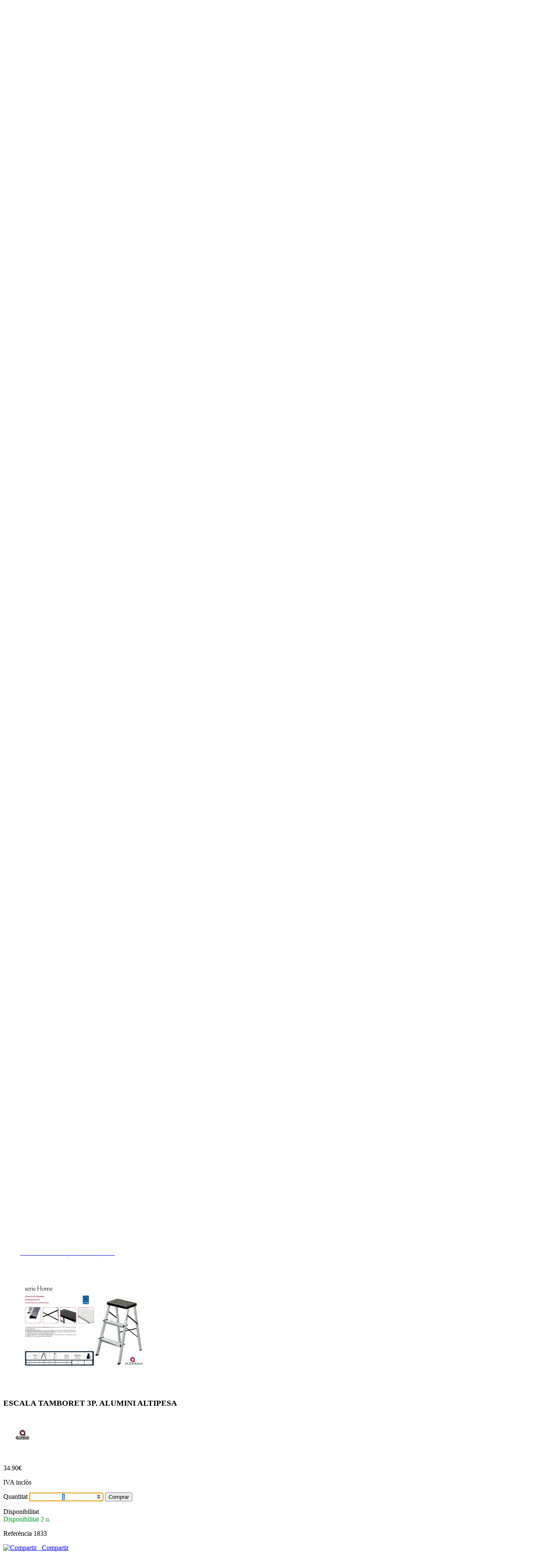

--- FILE ---
content_type: text/html; charset=UTF-8
request_url: https://www.ferreteriabatlle.es/escala-tamboret-3p-alumini-altipesa-tagCodArt1833
body_size: 7176
content:
<!DOCTYPE html>
<html lang="es">
	<head>
		<title>ESCALA TAMBORET 3P. ALUMINI ALTIPESA</title>
<meta name="description" content="ESCALA TAMBORET 3P. ALUMINI ALTIPESA -  FERRETERIA BATLLE - Ferreter&iacute;a, bricolaje y pinturas - L&#039;ESTARTIT - GIRONA" />
<meta charset="UTF-8" />
<meta name="distribution" content="global" />
<meta name="viewport" content="width=device-width, initial-scale=1, minimum-scale=1.0, maximum-scale=1.0, user-scalable=no" />
<meta name="robots" content="all" />
<meta http-equiv="X-UA-Compatible" content="IE=edge,chrome=1" />
<link rel="shortcut icon" href="https://www.ferreteriabatlle.es/images/usr/favicon.ico" />
<meta name="author" content=" FERRETERIA BATLLE" />
<meta name="geo.position" content="42.0554459,3.1996505" />
<meta name="geo.region" content="ES" />
<meta name="geo.placename" content="L'ESTARTIT" />
<link rel="canonical" href="https://www.ferreteriabatlle.es/escala-tamboret-3p-alumini-altipesa-tagCodArt1833" />
<base href="https://www.ferreteriabatlle.es"  />
		<!-- Global site tag (gtag.js) - Google Analytics -->
	<script async src="https://www.googletagmanager.com/gtag/js?id=UA-39693225-1"></script>
	<script>
	  window.dataLayer = window.dataLayer || [];
	  function gtag(){dataLayer.push(arguments);}
	  gtag('js', new Date());

	  gtag('config', 'UA-39693225-1');
	</script>



<link rel="stylesheet" type="text/css" href="css/jquery.bxslider.min.css" />
<link rel="stylesheet" type="text/css" href="css/main.min.css" />
<link rel="stylesheet" type="text/css" href="css/style.php" />

<!--[if lt IE 9]><script src="http://css3-mediaqueries-js.googlecode.com/svn/trunk/css3-mediaqueries.js"></script><![endif]-->

			</head>
	<body>
		<header rol="header" id="header">
			<section id="headerTop">
	<div class="content">
		<div id="networks">
	
	
	
			
	<a href="mailto:info@ferreteriabatlle.com" title="Correu electrònic">info@ferreteriabatlle.com</a></div><div id="login">
	<div>
			<img alt="El meu compte" src="images/icons/login-light.png" width="20" height="20" class="icon2" />
		<a href="javascript:void(0);" title="Entrar" id="signIn">
			El meu compte		</a>
		</div>
	<div id="wrapperLogin">
		<div id="popupLogin">
			<form action="https://www.ferreteriabatlle.es/escala-tamboret-3p-alumini-altipesa-tagCodArt1833" method="post" id="popupLoginForm" class="form">
	<input type="hidden" name="formPopup" value="true"/>	<input type="text" name="user" id="user" value="" maxlength="40" placeholder="usuari"/>
	<input type="password" name="password" id="password" value="" maxlength="40" placeholder="contrasenya"/>
	<div>
		<input type="submit" name="submitLogin" class="buttonAction" value="Iniciar sessió" alt="Iniciar sessió"/>
	</div>
		<p style="margin-top:5px;">
		<a href="restablecer-password" class="linkUnderline">Has oblidat la teva contrasenya?</a>
	</p>

	<br />
	<p>
		La primera vegada?	</p>
	<div style="margin-top:5px;">
		<a href="registro" class="buttonAction">Registra't</a>
	</div>
</form>		</div>
	</div>
</div>
<div class="popup-overlay" id="login-overlay"></div>	</div>
</section>
<section id="headerBottom" >
	<div class="content">
		<div id="logo">
			<a href="https://www.ferreteriabatlle.es" title=" FERRETERIA BATLLE">
				 FERRETERIA BATLLE			</a>
		</div>
		<div id="right">
			<div class="centerVertical">
			<div id="telephone">
		<div id="topTelephone">
		<img alt="Telèfon" src="images/icons/telefon-dark.png" width="25" height="25" class="icon2"/>
		<a href="callto:972 75 55 61" title="Telèfon">972 75 55 61</a>	</div>
	</div>	<div id="cart">
		<a href="javascript:void(0);" title="Veure comanda" id="viewCart">
		<img alt="Cistella de la compra" src="images/icons/carrito-dark.png" width="25" height="25" class="icon2"/>
			Cistella		</a>
	</div>
		<div id="miniFormSearch">
	<form id="formSearch" method="get" action="/busqueda/">
		<div id="miniSearch">
			<input type="text" name="txtSearch" id="txtSearch" placeholder="Buscar producte" value=""/>
			<input type="image" alt="Buscar" src="images/icons/lupa-dark.png" width="25" height="25" class="icon1"/>
			<input type="image" alt="Cerca avançada" src="images/icons/lupames-dark.png" width="25" height="25" class="icon1" id="iconAdvancedSearch"/>
		</div>
	</form>

	<div id="popupSearch">
		<form id="formSearch2" method="get" action="/busqueda/">
			<div>
				<label for="txtSearch">
					Nom o referència				</label>
				<input type="text" name="txtSearch" id="txtpopupSearch" placeholder="producte" value=""/>
			</div>
			<div id="price1">
				<label for="txtSince">
					Preu des de				</label>
				<input type="text" name="txtSince" id="txtSince" placeholder="0 &euro;" value=""/>
			</div>
			<div id="price2">
				<label for="txtTo">
					Fins a				</label>
				<input type="text" name="txtTo" id="txtTo" placeholder="9,999.99 &euro;" value=""/>
			</div>
			<div id="brand">
				<label for="txtBrand">Marca</label>
				<input type="text" name="txtBrand" id="txtBrand" placeholder="p.ex. univers" value=""/>
			</div>
			<p class="alignRight">
				<input type="submit" name="submitSearch" value="Buscar" alt="Buscar"/>
			</p>
		</form>
	</div>
</div>
<div class="popup-overlay" id="search-overlay"></div>			</div>
		</div>
	</div>
</section>

<section id="menuTop">
	<div id="menuBar">
		<img alt="Menú" src="images/icons/menumobil-light.png" width="30" height="30"/>
		<div>MENÚ</div>
	</div>

	<nav id="navMenuTop">
		<ul class="menu">
			<li><a href="https://www.ferreteriabatlle.es" title="Pàgina inicial">Inici</a></li>
						<li id="mProducts">
				<div class="menuDown">
					<img alt="Desplegar" src="images/icons/menu-down-light.png" width="30" height="30"/>
				</div>
				<a href="https://www.ferreteriabatlle.es/productos" class="aDown" title="Els nostres productes">Productes</a>
				<ul class="submenu1 menuV">
									<li>
						<div class="menuDown menuV">
							<img alt="Desplegar" src="images/icons/menu-down-light.png" width="30" height="30"/>
						</div>
						<a href="https://www.ferreteriabatlle.es/accessoris-bany-tagFam89/" title="ACCESSORIS BANY">
							ACCESSORIS BANY						</a>
						<ul class="submenu2 menuV">
													<li>
								<a title="BANY" href="https://www.ferreteriabatlle.es/accessoris-bany-bany-tagSubFam1-tagFam89/">
									BANY								</a>
							</li>
												</ul>
					</li>
									<li>
						<div class="menuDown menuV">
							<img alt="Desplegar" src="images/icons/menu-down-light.png" width="30" height="30"/>
						</div>
						<a href="https://www.ferreteriabatlle.es/articles-neteja-tagFam12/" title="ARTICLES NETEJA">
							ARTICLES NETEJA						</a>
						<ul class="submenu2 menuV">
													<li>
								<a title="Liquits Neteja " href="https://www.ferreteriabatlle.es/articles-neteja-liquits-neteja-tagSubFam1-tagFam12/">
									Liquits Neteja 								</a>
							</li>
													<li>
								<a title="LLAR" href="https://www.ferreteriabatlle.es/articles-neteja-llar-tagSubFam2-tagFam12/">
									LLAR								</a>
							</li>
												</ul>
					</li>
									<li>
						<div class="menuDown menuV">
							<img alt="Desplegar" src="images/icons/menu-down-light.png" width="30" height="30"/>
						</div>
						<a href="https://www.ferreteriabatlle.es/articles-reciclatge-tagFam19/" title="ARTICLES RECICLATGE">
							ARTICLES RECICLATGE						</a>
						<ul class="submenu2 menuV">
													<li>
								<a title="LLAR" href="https://www.ferreteriabatlle.es/articles-reciclatge-llar-tagSubFam3-tagFam19/">
									LLAR								</a>
							</li>
												</ul>
					</li>
									<li>
						<div class="menuDown menuV">
							<img alt="Desplegar" src="images/icons/menu-down-light.png" width="30" height="30"/>
						</div>
						<a href="https://www.ferreteriabatlle.es/barbacoes-tagFam16/" title="BARBACOES">
							BARBACOES						</a>
						<ul class="submenu2 menuV">
													<li>
								<a title="Barbacoes" href="https://www.ferreteriabatlle.es/barbacoes-barbacoes-tagSubFam1-tagFam16/">
									Barbacoes								</a>
							</li>
													<li>
								<a title="Graelles" href="https://www.ferreteriabatlle.es/barbacoes-graelles-tagSubFam2-tagFam16/">
									Graelles								</a>
							</li>
													<li>
								<a title="Varis" href="https://www.ferreteriabatlle.es/barbacoes-varis-tagSubFam3-tagFam16/">
									Varis								</a>
							</li>
												</ul>
					</li>
									<li>
						<div class="menuDown menuV">
							<img alt="Desplegar" src="images/icons/menu-down-light.png" width="30" height="30"/>
						</div>
						<a href="https://www.ferreteriabatlle.es/calefaccio-tagFam11/" title="CALEFACCI&Oacute;">
							CALEFACCIÓ						</a>
						<ul class="submenu2 menuV">
													<li>
								<a title="Electrica" href="https://www.ferreteriabatlle.es/calefaccio-electrica-tagSubFam2-tagFam11/">
									Electrica								</a>
							</li>
													<li>
								<a title="Estufes de parafina" href="https://www.ferreteriabatlle.es/calefaccio-estufes-de-parafina-tagSubFam4-tagFam11/">
									Estufes de parafina								</a>
							</li>
													<li>
								<a title="Foc" href="https://www.ferreteriabatlle.es/calefaccio-foc-tagSubFam3-tagFam11/">
									Foc								</a>
							</li>
													<li>
								<a title="Gas" href="https://www.ferreteriabatlle.es/calefaccio-gas-tagSubFam1-tagFam11/">
									Gas								</a>
							</li>
												</ul>
					</li>
									<li>
						<div class="menuDown menuV">
							<img alt="Desplegar" src="images/icons/menu-down-light.png" width="30" height="30"/>
						</div>
						<a href="https://www.ferreteriabatlle.es/camping-tagFam10/" title="C&Agrave;MPING">
							CÀMPING						</a>
						<ul class="submenu2 menuV">
													<li>
								<a title="Bidons" href="https://www.ferreteriabatlle.es/camping-bidons-tagSubFam6-tagFam10/">
									Bidons								</a>
							</li>
													<li>
								<a title="BO-CAMP" href="https://www.ferreteriabatlle.es/camping-bo-camp-tagSubFam9-tagFam10/">
									BO-CAMP								</a>
							</li>
													<li>
								<a title="C&agrave;mping Gas" href="https://www.ferreteriabatlle.es/camping-camping-gas-tagSubFam2-tagFam10/">
									Càmping Gas								</a>
							</li>
													<li>
								<a title="Neveres" href="https://www.ferreteriabatlle.es/camping-neveres-tagSubFam3-tagFam10/">
									Neveres								</a>
							</li>
													<li>
								<a title="Piquetes C&agrave;mping" href="https://www.ferreteriabatlle.es/camping-piquetes-camping-tagSubFam4-tagFam10/">
									Piquetes Càmping								</a>
							</li>
													<li>
								<a title="Varis" href="https://www.ferreteriabatlle.es/camping-varis-tagSubFam8-tagFam10/">
									Varis								</a>
							</li>
												</ul>
					</li>
									<li>
						<div class="menuDown menuV">
							<img alt="Desplegar" src="images/icons/menu-down-light.png" width="30" height="30"/>
						</div>
						<a href="https://www.ferreteriabatlle.es/camping-paelleros-tagFam20/" title="C&Agrave;MPING PAELLEROS ">
							CÀMPING PAELLEROS 						</a>
						<ul class="submenu2 menuV">
													<li>
								<a title="Paelleros" href="https://www.ferreteriabatlle.es/camping-paelleros-paelleros-tagSubFam1-tagFam20/">
									Paelleros								</a>
							</li>
												</ul>
					</li>
									<li>
						<div class="menuDown menuV">
							<img alt="Desplegar" src="images/icons/menu-down-light.png" width="30" height="30"/>
						</div>
						<a href="https://www.ferreteriabatlle.es/eines-manuals-tagFam1/" title="EINES MANUALS">
							EINES MANUALS						</a>
						<ul class="submenu2 menuV">
													<li>
								<a title="Eines Manuals" href="https://www.ferreteriabatlle.es/eines-manuals-eines-manuals-tagSubFam1-tagFam1/">
									Eines Manuals								</a>
							</li>
													<li>
								<a title="Eines Medici&oacute;" href="https://www.ferreteriabatlle.es/eines-manuals-eines-medicio-tagSubFam2-tagFam1/">
									Eines Medició								</a>
							</li>
													<li>
								<a title="Portaeines" href="https://www.ferreteriabatlle.es/eines-manuals-portaeines-tagSubFam4-tagFam1/">
									Portaeines								</a>
							</li>
													<li>
								<a title="Protecci&oacute; i Seguretat" href="https://www.ferreteriabatlle.es/eines-manuals-proteccio-i-seguretat-tagSubFam5-tagFam1/">
									Protecció i Seguretat								</a>
							</li>
													<li>
								<a title="Soldadura" href="https://www.ferreteriabatlle.es/eines-manuals-soldadura-tagSubFam3-tagFam1/">
									Soldadura								</a>
							</li>
													<li>
								<a title="Varis" href="https://www.ferreteriabatlle.es/eines-manuals-varis-tagSubFam6-tagFam1/">
									Varis								</a>
							</li>
												</ul>
					</li>
									<li>
						<div class="menuDown menuV">
							<img alt="Desplegar" src="images/icons/menu-down-light.png" width="30" height="30"/>
						</div>
						<a href="https://www.ferreteriabatlle.es/ferreteria-tagFam3/" title="FERRETERIA">
							FERRETERIA						</a>
						<ul class="submenu2 menuV">
													<li>
								<a title="Broques" href="https://www.ferreteriabatlle.es/ferreteria-broques-tagSubFam11-tagFam3/">
									Broques								</a>
							</li>
													<li>
								<a title="Busties" href="https://www.ferreteriabatlle.es/ferreteria-busties-tagSubFam9-tagFam3/">
									Busties								</a>
							</li>
													<li>
								<a title="Cadenas / cables" href="https://www.ferreteriabatlle.es/ferreteria-cadenas-cables-tagSubFam1-tagFam3/">
									Cadenas / cables								</a>
							</li>
													<li>
								<a title="Cerrajer&iacute;a" href="https://www.ferreteriabatlle.es/ferreteria-cerrajeria-tagSubFam2-tagFam3/">
									Cerrajería								</a>
							</li>
													<li>
								<a title="Escales / Estanteries" href="https://www.ferreteriabatlle.es/ferreteria-escales-estanteries-tagSubFam4-tagFam3/">
									Escales / Estanteries								</a>
							</li>
													<li>
								<a title="Filferro / Malles" href="https://www.ferreteriabatlle.es/ferreteria-filferro-malles-tagSubFam3-tagFam3/">
									Filferro / Malles								</a>
							</li>
													<li>
								<a title="Oli Lubricant /Greix" href="https://www.ferreteriabatlle.es/ferreteria-oli-lubricant-greix-tagSubFam10-tagFam3/">
									Oli Lubricant /Greix								</a>
							</li>
													<li>
								<a title="Torniller&iacute;a / Fijaciones" href="https://www.ferreteriabatlle.es/ferreteria-tornilleria-fijaciones-tagSubFam5-tagFam3/">
									Tornillería / Fijaciones								</a>
							</li>
													<li>
								<a title="Varis" href="https://www.ferreteriabatlle.es/ferreteria-varis-tagSubFam6-tagFam3/">
									Varis								</a>
							</li>
												</ul>
					</li>
									<li>
						<div class="menuDown menuV">
							<img alt="Desplegar" src="images/icons/menu-down-light.png" width="30" height="30"/>
						</div>
						<a href="https://www.ferreteriabatlle.es/fontaneria-gas-tagFam6/" title="FONTANERIA / GAS">
							FONTANERIA / GAS						</a>
						<ul class="submenu2 menuV">
													<li>
								<a title="Descarga wc" href="https://www.ferreteriabatlle.es/fontaneria-gas-descarga-wc-tagSubFam5-tagFam6/">
									Descarga wc								</a>
							</li>
													<li>
								<a title="Fontaneria / Gas" href="https://www.ferreteriabatlle.es/fontaneria-gas-fontaneria-gas-tagSubFam1-tagFam6/">
									Fontaneria / Gas								</a>
							</li>
													<li>
								<a title="Griferia" href="https://www.ferreteriabatlle.es/fontaneria-gas-griferia-tagSubFam2-tagFam6/">
									Griferia								</a>
							</li>
													<li>
								<a title="Pvc" href="https://www.ferreteriabatlle.es/fontaneria-gas-pvc-tagSubFam4-tagFam6/">
									Pvc								</a>
							</li>
													<li>
								<a title="Raconeria LLauto i Coure" href="https://www.ferreteriabatlle.es/fontaneria-gas-raconeria-llauto-i-coure-tagSubFam3-tagFam6/">
									Raconeria LLauto i Coure								</a>
							</li>
												</ul>
					</li>
									<li>
						<div class="menuDown menuV">
							<img alt="Desplegar" src="images/icons/menu-down-light.png" width="30" height="30"/>
						</div>
						<a href="https://www.ferreteriabatlle.es/jardineria-tagFam4/" title="JARDINERIA">
							JARDINERIA						</a>
						<ul class="submenu2 menuV">
													<li>
								<a title="Cabas Plastic,cubells " href="https://www.ferreteriabatlle.es/jardineria-cabas-plastic-cubells-tagSubFam10-tagFam4/">
									Cabas Plastic,cubells 								</a>
							</li>
													<li>
								<a title="Eines de Jard&iacute;" href="https://www.ferreteriabatlle.es/jardineria-eines-de-jardi-tagSubFam1-tagFam4/">
									Eines de Jardí								</a>
							</li>
													<li>
								<a title="Malles Protectores" href="https://www.ferreteriabatlle.es/jardineria-malles-protectores-tagSubFam3-tagFam4/">
									Malles Protectores								</a>
							</li>
													<li>
								<a title="Reg de Jard&iacute;" href="https://www.ferreteriabatlle.es/jardineria-reg-de-jardi-tagSubFam2-tagFam4/">
									Reg de Jardí								</a>
							</li>
													<li>
								<a title="Varis" href="https://www.ferreteriabatlle.es/jardineria-varis-tagSubFam5-tagFam4/">
									Varis								</a>
							</li>
												</ul>
					</li>
									<li>
						<div class="menuDown menuV">
							<img alt="Desplegar" src="images/icons/menu-down-light.png" width="30" height="30"/>
						</div>
						<a href="https://www.ferreteriabatlle.es/malles-toldos-gespa-tagFam86/" title="MALLES TOLDOS GESPA ">
							MALLES TOLDOS GESPA 						</a>
						<ul class="submenu2 menuV">
													<li>
								<a title="OMBRA" href="https://www.ferreteriabatlle.es/malles-toldos-gespa-ombra-tagSubFam1-tagFam86/">
									OMBRA								</a>
							</li>
												</ul>
					</li>
									<li>
						<div class="menuDown menuV">
							<img alt="Desplegar" src="images/icons/menu-down-light.png" width="30" height="30"/>
						</div>
						<a href="https://www.ferreteriabatlle.es/maquinaria-tagFamMAQ/" title="Maquinaria">
							Maquinaria						</a>
						<ul class="submenu2 menuV">
													<li>
								<a title="Accesorios" href="https://www.ferreteriabatlle.es/maquinaria-accesorios-tagSubFamACC-tagFamMAQ/">
									Accesorios								</a>
							</li>
													<li>
								<a title="Electroport&aacute;til" href="https://www.ferreteriabatlle.es/maquinaria-electroportatil-tagSubFamELC-tagFamMAQ/">
									Electroportátil								</a>
							</li>
													<li>
								<a title="Jard&iacute;n" href="https://www.ferreteriabatlle.es/maquinaria-jardin-tagSubFamJAR-tagFamMAQ/">
									Jardín								</a>
							</li>
												</ul>
					</li>
									<li>
						<div class="menuDown menuV">
							<img alt="Desplegar" src="images/icons/menu-down-light.png" width="30" height="30"/>
						</div>
						<a href="https://www.ferreteriabatlle.es/maquinaria-bricolatge-tagFam2/" title="MAQUIN&Agrave;RIA BRICOLATGE">
							MAQUINÀRIA BRICOLATGE						</a>
						<ul class="submenu2 menuV">
													<li>
								<a title="Accesoris Maquin&agrave;ria" href="https://www.ferreteriabatlle.es/maquinaria-bricolatge-accesoris-maquinaria-tagSubFam4-tagFam2/">
									Accesoris Maquinària								</a>
							</li>
													<li>
								<a title="Maquin&agrave;ria de Jard&iacute;" href="https://www.ferreteriabatlle.es/maquinaria-bricolatge-maquinaria-de-jardi-tagSubFam3-tagFam2/">
									Maquinària de Jardí								</a>
							</li>
													<li>
								<a title="Maquin&agrave;ria Electroportatil" href="https://www.ferreteriabatlle.es/maquinaria-bricolatge-maquinaria-electroportatil-tagSubFam1-tagFam2/">
									Maquinària Electroportatil								</a>
							</li>
												</ul>
					</li>
									<li>
						<div class="menuDown menuV">
							<img alt="Desplegar" src="images/icons/menu-down-light.png" width="30" height="30"/>
						</div>
						<a href="https://www.ferreteriabatlle.es/material-electric-tagFam5/" title="MATERIAL EL&Eacute;CTRIC">
							MATERIAL ELÉCTRIC						</a>
						<ul class="submenu2 menuV">
													<li>
								<a title="Fil Electric" href="https://www.ferreteriabatlle.es/material-electric-fil-electric-tagSubFam2-tagFam5/">
									Fil Electric								</a>
							</li>
													<li>
								<a title="Petit Material" href="https://www.ferreteriabatlle.es/material-electric-petit-material-tagSubFam1-tagFam5/">
									Petit Material								</a>
							</li>
													<li>
								<a title="Telefonia / televisio" href="https://www.ferreteriabatlle.es/material-electric-telefonia-televisio-tagSubFam3-tagFam5/">
									Telefonia / televisio								</a>
							</li>
													<li>
								<a title="Varis" href="https://www.ferreteriabatlle.es/material-electric-varis-tagSubFam4-tagFam5/">
									Varis								</a>
							</li>
												</ul>
					</li>
									<li>
						<div class="menuDown menuV">
							<img alt="Desplegar" src="images/icons/menu-down-light.png" width="30" height="30"/>
						</div>
						<a href="https://www.ferreteriabatlle.es/mobiliari-alco-tagFam101/" title="MOBILIARI ALCO">
							MOBILIARI ALCO						</a>
						<ul class="submenu2 menuV">
													<li>
								<a title="ALCO" href="https://www.ferreteriabatlle.es/mobiliari-alco-alco-tagSubFam1-tagFam101/">
									ALCO								</a>
							</li>
												</ul>
					</li>
									<li>
						<div class="menuDown menuV">
							<img alt="Desplegar" src="images/icons/menu-down-light.png" width="30" height="30"/>
						</div>
						<a href="https://www.ferreteriabatlle.es/mobiliari-crespo-tagFam100/" title="MOBILIARI CRESPO">
							MOBILIARI CRESPO						</a>
						<ul class="submenu2 menuV">
													<li>
								<a title="CRESPO" href="https://www.ferreteriabatlle.es/mobiliari-crespo-crespo-tagSubFam1-tagFam100/">
									CRESPO								</a>
							</li>
												</ul>
					</li>
									<li>
						<div class="menuDown menuV">
							<img alt="Desplegar" src="images/icons/menu-down-light.png" width="30" height="30"/>
						</div>
						<a href="https://www.ferreteriabatlle.es/moble-de-jardi-tagFam85/" title="MOBLE DE JARD&Iacute;">
							MOBLE DE JARDÍ						</a>
						<ul class="submenu2 menuV">
													<li>
								<a title="FUNDES " href="https://www.ferreteriabatlle.es/moble-de-jardi-fundes-tagSubFam7-tagFam85/">
									FUNDES 								</a>
							</li>
													<li>
								<a title="MOBLE DE JARD&Iacute;" href="https://www.ferreteriabatlle.es/moble-de-jardi-moble-de-jardi-tagSubFam5-tagFam85/">
									MOBLE DE JARDÍ								</a>
							</li>
													<li>
								<a title="MOBLES DE RESINA " href="https://www.ferreteriabatlle.es/moble-de-jardi-mobles-de-resina-tagSubFam1-tagFam85/">
									MOBLES DE RESINA 								</a>
							</li>
													<li>
								<a title="PARA-SOLS I P&Egrave;RGOLES" href="https://www.ferreteriabatlle.es/moble-de-jardi-para-sols-i-pergoles-tagSubFam4-tagFam85/">
									PARA-SOLS I PÈRGOLES								</a>
							</li>
												</ul>
					</li>
									<li>
						<div class="menuDown menuV">
							<img alt="Desplegar" src="images/icons/menu-down-light.png" width="30" height="30"/>
						</div>
						<a href="https://www.ferreteriabatlle.es/parament-de-la-llar-tagFam8/" title="PARAMENT DE LA LLAR">
							PARAMENT DE LA LLAR						</a>
						<ul class="submenu2 menuV">
													<li>
								<a title="Bany" href="https://www.ferreteriabatlle.es/parament-de-la-llar-bany-tagSubFam2-tagFam8/">
									Bany								</a>
							</li>
													<li>
								<a title="Cassoles i Paelles" href="https://www.ferreteriabatlle.es/parament-de-la-llar-cassoles-i-paelles-tagSubFam5-tagFam8/">
									Cassoles i Paelles								</a>
							</li>
													<li>
								<a title="Cuina" href="https://www.ferreteriabatlle.es/parament-de-la-llar-cuina-tagSubFam1-tagFam8/">
									Cuina								</a>
							</li>
													<li>
								<a title="LLAR" href="https://www.ferreteriabatlle.es/parament-de-la-llar-llar-tagSubFam3-tagFam8/">
									LLAR								</a>
							</li>
													<li>
								<a title="PAE" href="https://www.ferreteriabatlle.es/parament-de-la-llar-pae-tagSubFam4-tagFam8/">
									PAE								</a>
							</li>
												</ul>
					</li>
									<li>
						<div class="menuDown menuV">
							<img alt="Desplegar" src="images/icons/menu-down-light.png" width="30" height="30"/>
						</div>
						<a href="https://www.ferreteriabatlle.es/pintures-tagFam88/" title="PINTURES">
							PINTURES						</a>
						<ul class="submenu2 menuV">
													<li>
								<a title="Pintures" href="https://www.ferreteriabatlle.es/pintures-pintures-tagSubFam1-tagFam88/">
									Pintures								</a>
							</li>
												</ul>
					</li>
									<li>
						<div class="menuDown menuV">
							<img alt="Desplegar" src="images/icons/menu-down-light.png" width="30" height="30"/>
						</div>
						<a href="https://www.ferreteriabatlle.es/pintures-i-adhesius-tagFam7/" title="PINTURES I ADHESIUS">
							PINTURES I ADHESIUS						</a>
						<ul class="submenu2 menuV">
													<li>
								<a title="Accessoris,cintes,cubetes  " href="https://www.ferreteriabatlle.es/pintures-i-adhesius-accessoris-cintes-cubetes-tagSubFam6-tagFam7/">
									Accessoris,cintes,cubetes  								</a>
							</li>
													<li>
								<a title="Adhesius / Coles" href="https://www.ferreteriabatlle.es/pintures-i-adhesius-adhesius-coles-tagSubFam2-tagFam7/">
									Adhesius / Coles								</a>
							</li>
													<li>
								<a title="Massilles" href="https://www.ferreteriabatlle.es/pintures-i-adhesius-massilles-tagSubFam4-tagFam7/">
									Massilles								</a>
							</li>
													<li>
								<a title="Pintures " href="https://www.ferreteriabatlle.es/pintures-i-adhesius-pintures-tagSubFam7-tagFam7/">
									Pintures 								</a>
							</li>
													<li>
								<a title="Rodets de Pintar" href="https://www.ferreteriabatlle.es/pintures-i-adhesius-rodets-de-pintar-tagSubFam5-tagFam7/">
									Rodets de Pintar								</a>
							</li>
													<li>
								<a title="Silicones / Poliuret&agrave;" href="https://www.ferreteriabatlle.es/pintures-i-adhesius-silicones-poliureta-tagSubFam3-tagFam7/">
									Silicones / Poliuretà								</a>
							</li>
													<li>
								<a title="Spray pintura " href="https://www.ferreteriabatlle.es/pintures-i-adhesius-spray-pintura-tagSubFam1-tagFam7/">
									Spray pintura 								</a>
							</li>
												</ul>
					</li>
									<li>
						<div class="menuDown menuV">
							<img alt="Desplegar" src="images/icons/menu-down-light.png" width="30" height="30"/>
						</div>
						<a href="https://www.ferreteriabatlle.es/productes-piscina-tagFam18/" title="PRODUCTES PISCINA">
							PRODUCTES PISCINA						</a>
						<ul class="submenu2 menuV">
													<li>
								<a title="Piscines" href="https://www.ferreteriabatlle.es/productes-piscina-piscines-tagSubFam2-tagFam18/">
									Piscines								</a>
							</li>
													<li>
								<a title="Qu&iacute;mics" href="https://www.ferreteriabatlle.es/productes-piscina-quimics-tagSubFam1-tagFam18/">
									Químics								</a>
							</li>
												</ul>
					</li>
									<li>
						<div class="menuDown menuV">
							<img alt="Desplegar" src="images/icons/menu-down-light.png" width="30" height="30"/>
						</div>
						<a href="https://www.ferreteriabatlle.es/silicones-poliureta-tagFam87/" title="SILICONES/POLIURET&Agrave;">
							SILICONES/POLIURETÀ						</a>
						<ul class="submenu2 menuV">
													<li>
								<a title="Silicones" href="https://www.ferreteriabatlle.es/silicones-poliureta-silicones-tagSubFam1-tagFam87/">
									Silicones								</a>
							</li>
												</ul>
					</li>
								</ul>
			</li>
									<li><a href="https://www.ferreteriabatlle.es/marcas/" title="Les nostres marques">Marques</a></li>
						<li><a href="https://www.ferreteriabatlle.es/catalogo/" title="Catàlegs">Catàlegs</a></li>
						<li><a href="https://www.ferreteriabatlle.es/contactar" title="Contacta amb nosaltres">Contacte</a></li>
		</ul>
		<div id="mobileSearch">
			<form id="formSearchMobile" method="get" action="/busqueda/">
				<input type="text" name="txtSearch" id="txtSearchM" placeholder="Buscar producte" value=""/>
				<input type="image" alt="Buscar" src="images/icons/lupa-color.png" width="30" height="30" class="icon1"/>
			</form>
		</div>
	</nav>
</section>		</header>
		<section id="subHeader">
		<div id="subImage" style="background-image:url('/images/banners_usr/subHead-general.jpg');"><h2>FERRETERIA</h2></div><div class="clear content">
	<div class="breadcrumb">
		<ol vocab="http://schema.org/" typeof="BreadcrumbList">
			<li	property="itemListElement" typeof="ListItem">
				<a property="item" typeof="WebPage"	title="Inici" href="https://www.ferreteriabatlle.es">
					<span property="name">Inici</span>
				</a>
				<meta property="position" content="1"/>
				&nbsp;&raquo;&nbsp;
			</li>
			<li property="itemListElement" typeof="ListItem">
				<a property="item" typeof="WebPage" href="https://www.ferreteriabatlle.es/ferreteria-tagFam3/" title="FERRETERIA">
					<span property="name">Ferreteria</span>
				</a>
				<meta property="position" content="2"/>
				&nbsp;&raquo;&nbsp;
			</li>
			<li property="itemListElement" typeof="ListItem">
				<a property="item" typeof="WebPage" href="https://www.ferreteriabatlle.es/ferreteria-escales-estanteries-tagSubFam4-tagFam3/" title="Escales / Estanteries">
					<span property="name">Escales / estanteries</span>
				</a>
				<meta property="position" content="3"/>
				&nbsp;&raquo;&nbsp;
			</li>
			<li property="itemListElement" typeof="ListItem">
				<a property="item" typeof="WebPage" href="https://www.ferreteriabatlle.es/escala-tamboret-3p-alumini-altipesa-tagCodArt1833" title="ESCALA TAMBORET 3P. ALUMINI ALTIPESA">
					<span property="name">Escala tamboret 3p. alumini altipesa</span>
				</a>
				<meta property="position" content="4"/>
			</li>
		</ol>
	</div>
</div>		</section>
				<main rol="main">
			
<article id="detailProduct" itemscope itemtype="http://schema.org/Product">
	<meta itemprop="url"  content="https://www.ferreteriabatlle.es/escala-tamboret-3p-alumini-altipesa-tagCodArt1833" />
	<figure>
				<div id="mainImage">

	
			<img itemprop="image" alt="ESCALA TAMBORET 3P. ALUMINI ALTIPESA" src="https://www.ferreteriabatlle.es/ControlIntegral/imagenes/articulos/escala-tamboret-3p-alumini-altipesa-altipesa-ferreteria-escales-estanteries-ferreteria-batlle-art.jpg" width="300" height="300" id="fotoimg"/>
					</div>
	</figure>
	<section class="columnRight">
		<header class="center">
			<h1 itemprop="name">
				ESCALA TAMBORET 3P. ALUMINI ALTIPESA			</h1>
							<h2>
					<a title="ALTIPESA" href="altipesa-tagMarcaALTIPESA">
						<img alt="ALTIPESA" src="https://www.ferreteriabatlle.es/ControlIntegral/imagenes/thumbnail/marcas/altipesa-ferreteria-batlle-m.jpg" width="90" height="90"  />
					</a>
				</h2>
				<meta itemprop="manufacturer"  content="ALTIPESA" />
					</header>
		<section id="infoProduct" class="clear">
			        <div itemprop="offers" itemscope itemtype="http://schema.org/Offer" class="contPrice">
	            <!-- Preu normal tatxat si es oferta -->
	            	            <!-- Preu de Venta -->
	            <span id="pvp" class="bold">34.90&euro;</span>
	            	            <meta itemprop="price" content="34.90" />
	            <meta itemprop="priceCurrency" content="EUR" />
			    <meta itemprop="availability" content="in_stock" />
			    <meta itemprop="sku" content="1833" />

	        </div>

			<p class="textSmall" style="margin-bottom: 15px">
				IVA inclòs			</p>

	        				<form name="frmcomprar" class="frame" method="post" action="https://www.ferreteriabatlle.es/escala-tamboret-3p-alumini-altipesa-tagCodArt1833" >
					<input type="hidden" name="cmd" value="add" />
					<input type="hidden" name="ref" value="1833" />
					<span id="quant">
						Quantitat						<input type="number" value="1" name="quan" id="quan" size="5" step="1" autofocus onfocus="this.select();" style="text-align:center;"/>
					</span>
					<input type="hidden" value="2" name="stock"/>
											<input type="submit" value="Comprar" class="buttonAction"/>
					
										<p class="errorAccio" id="textNoStock" style="display:none;">
						Estoc no disponible					</p>
				</form>
				<p class="clear" id="stockProduct">Disponibilitat<br /><span style="color:#009824;">Disponibilitat 2 u.</span></p><p class="clear" id="refProduct">Referència 1833</p>
				<div class="clear" id="shareProduct">
			<!-- AddToAny BEGIN -->
			<a class="a2a_dd buttonExit" href="https://www.addtoany.com/share">
				<img src="images/icons/compartir.png" width="19" height="19" alt="Compartir"/>
				&nbsp;&nbsp;Compartir			</a>
			<script>
			var a2a_config = a2a_config || {};
			a2a_config.linkname = " FERRETERIA BATLLE - ESCALA TAMBORET 3P. ALUMINI ALTIPESA";
			a2a_config.linkurl = "https://www.ferreteriabatlle.es/escala-tamboret-3p-alumini-altipesa-tagCodArt1833";
			a2a_config.locale = "es";
			</script>
			<script async src="https://static.addtoany.com/menu/page.js"></script>
			<!-- AddToAny END -->
		</div>
		</section>
	</section>

		<section class="clear">
		<ul id="moreInfoProduct">
					<li class="active" id="padditionalInfo">
				<img src="images/icons/Pastilla_2.png" alt="Codis"/>
				<span>Codis</span>
			</li>
		
		</ul>


		<div class="clear" id="padditionalInfoC" style="padding:10px;"><p>Codi de barres: 8421446001833&nbsp;&nbsp;<img src="images/icons/codi-barres.png" alt="8421446001833" class="icoBarcode" title="Veure codi de barres"/><meta itemprop="gtin13" content="8421446001833" />&nbsp;&nbsp;&nbsp;&nbsp;</p><div style="text-align:center;margin:10px 0;display:none;"><img src="library/ean13.php?code=8421446001833" id="imgBarcode" alt="Veure codi de barres" title="Veure codi de barres"/></div></div>	</section>
	</article>		</main>
				<footer rol="footer">
			
<section id="footerTop">
	<div class="content">
		<div>
	<p id="logoFooter">
		<a href="https://www.ferreteriabatlle.es" title=" FERRETERIA BATLLE">
			<img src="/images/usr/ferreteria-batlle-negatiu.png" alt=" FERRETERIA BATLLE" width="70%"/>
		</a>
	</p>
	<p style="margin-top: 20px;">
		PLAÇA DE L'ESGLÉSIA,10 <br />17258 L'ESTARTIT<br /><a href="callto:972 75 55 61" title="Telèfon">972 75 55 61</a><br />		<a title="Email de Contacto" href="mailto:info@ferreteriabatlle.com">info@ferreteriabatlle.com</a>
	</p>
</div><div id="menuProductsFooter">
	<div>
		<h5>
			Menú		</h5>
		<nav>
			<ul>
				<li><a href="https://www.ferreteriabatlle.es" title="Pàgina inicial">Inici</a></li>
				<li><a href="https://www.ferreteriabatlle.es/productos" class="aDown" title="Els nostres productes">Productes</a></li>
								<li>
					<a href="https://www.ferreteriabatlle.es/marcas/" title="Les nostres marques">
						Marques					</a>
				</li>
								<li><a href="https://www.ferreteriabatlle.es/catalogo/" title="Consulta els nostres catàlegs">Catàlegs</a></li>
								<li><a href="https://www.ferreteriabatlle.es/contactar" title="Contacta amb nosaltres">Contacte</a></li>

			</ul>
		</nav>
	</div>
</div>	<div>
					<div style="margin-bottom: 20px;">
				<h5>Atenció al client</h5>
				<p>
					FERRETERIA BATLLE TORROELLA  OBERT de dilluns a dissabte<br/>
	    			9:00h a 13:15h i 16:00h a 20:00h<br/>
	    							</p>
			</div>
			</div>
<div>
		<div style="margin-bottom: 20px;">
		<h5>Formes de pagament</h5><div>			<img src="images/icons/tarjeta-light.png" width="35" height="35" alt="Targeta" title="Targeta" class="icon2"/>
					<img src="images/icons/tienda-light.png" width="35" height="35" alt="En botiga" title="En botiga" class="icon2"/>
		</div>	</div>
		<div>
		<h5>Informació legal</h5>
		<div id="right">
			<ul>
							<li><a title="Condicions d'ús" href="condiciones" target="_blank" rel="nofollow">Condicions d'ús</a></li>
							<li><a title="Avís legal" href="aviso" target="_blank" rel="nofollow">Avís legal</a></li>
							<li><a title="Política de privacitat" href="politica" target="_blank" rel="nofollow">Política de privacitat</a></li>
							<li><a title="Política de cookies" href="cookies" target="_blank" rel="nofollow">Política de cookies</a></li>
							<li><a title="Accesibilidad" href="accesibilidad.pdf" target="_blank" rel="nofollow">Accessibilitat</a></li>
			</ul>
		</div>
	</div>
</div>				<div class="clear center" style="text-align: center;width: 100%;margin: 15px 0;">
			<img src="images/usr/logos-kit-digital-blanco.png" alt="Financiado por la Unión Europea" />
		</div>
	</div>
</section>
<section id="footerBottom">
	<div class="content">
		<p class="center">
			&copy; 2024 Desenvolupament backoffice per <a title="Control Integral" href="http://www.controlintegral.net" target="_blank" class="linkColor">Control Integral</a>, disseny <a title="Binsoft Informàtica" href="http://www.binsoft.cat" target="_blank" class="linkColor">Grupo Binsoft</a>. Tots els drets reservats.		</p>

				<a class="go-top" href="#" title="Pujar"><img alt="Pujar" src="images/icons/fletxa-top.png" width="35" height="35"/></a>
	</div>
</section>		</footer>
		
<script type="text/javascript" src="js/jquery-3.3.1.min.js"></script>
<script type="text/javascript" src="js/jquery.validate.min.js"></script>
<script type="text/javascript" src="js/messages_cat.js"></script>
<script type="text/javascript" src="js/jquery.bxslider.min.js"></script>
<script type="text/javascript" src="js/scripts.js"></script>
	</body>
</html>